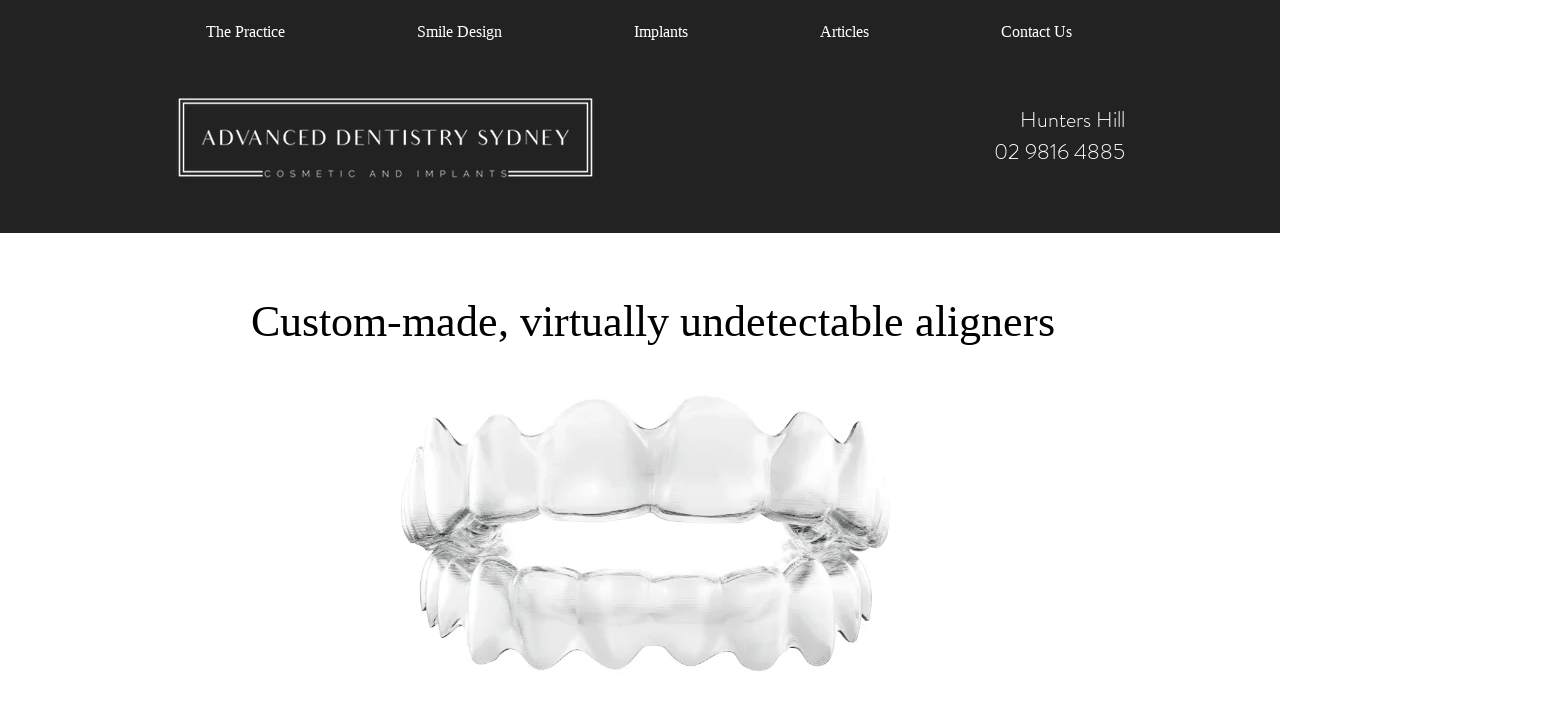

--- FILE ---
content_type: text/html; charset=utf-8
request_url: https://www.google.com/recaptcha/api2/aframe
body_size: 268
content:
<!DOCTYPE HTML><html><head><meta http-equiv="content-type" content="text/html; charset=UTF-8"></head><body><script nonce="Qhf4J0r2LI4XCUwJFqRJiQ">/** Anti-fraud and anti-abuse applications only. See google.com/recaptcha */ try{var clients={'sodar':'https://pagead2.googlesyndication.com/pagead/sodar?'};window.addEventListener("message",function(a){try{if(a.source===window.parent){var b=JSON.parse(a.data);var c=clients[b['id']];if(c){var d=document.createElement('img');d.src=c+b['params']+'&rc='+(localStorage.getItem("rc::a")?sessionStorage.getItem("rc::b"):"");window.document.body.appendChild(d);sessionStorage.setItem("rc::e",parseInt(sessionStorage.getItem("rc::e")||0)+1);localStorage.setItem("rc::h",'1769556764958');}}}catch(b){}});window.parent.postMessage("_grecaptcha_ready", "*");}catch(b){}</script></body></html>